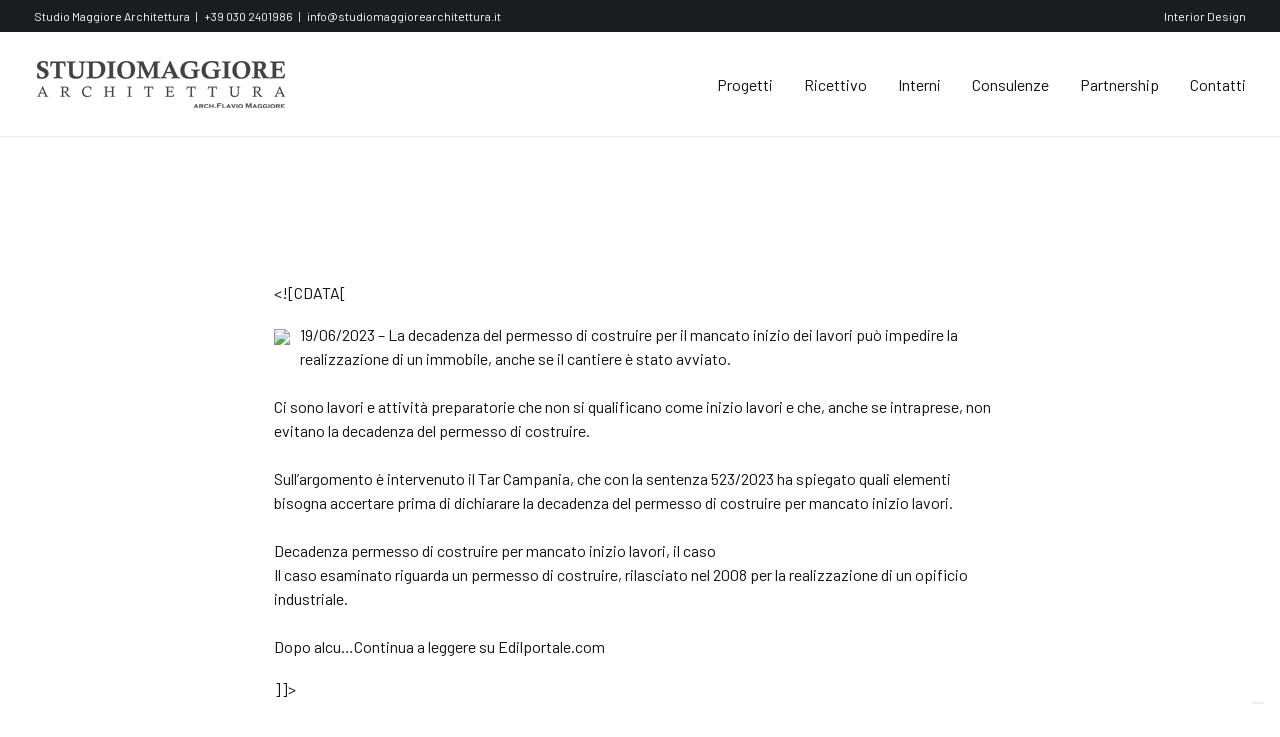

--- FILE ---
content_type: text/html; charset=UTF-8
request_url: https://www.studiomaggiorearchitettura.com/2023/06/19/quali-lavori-realizzare-per-evitare-la-decadenza-del-permesso-di-costruire/
body_size: 25481
content:
<!DOCTYPE html>
<html class="no-touch" lang="it-IT" xmlns="http://www.w3.org/1999/xhtml">
<head>
<meta http-equiv="Content-Type" content="text/html; charset=UTF-8">
<meta name="viewport" content="width=device-width, initial-scale=1">
<link rel="profile" href="http://gmpg.org/xfn/11">
<link rel="pingback" href="https://www.studiomaggiorearchitettura.com/xmlrpc.php">
<meta name='robots' content='index, follow, max-image-preview:large, max-snippet:-1, max-video-preview:-1' />
<link rel="alternate" hreflang="it" href="https://www.studiomaggiorearchitettura.com/2023/06/19/quali-lavori-realizzare-per-evitare-la-decadenza-del-permesso-di-costruire/" />
<link rel="alternate" hreflang="x-default" href="https://www.studiomaggiorearchitettura.com/2023/06/19/quali-lavori-realizzare-per-evitare-la-decadenza-del-permesso-di-costruire/" />

	<!-- This site is optimized with the Yoast SEO plugin v22.8 - https://yoast.com/wordpress/plugins/seo/ -->
	<title>Quali lavori realizzare per evitare la decadenza del permesso di costruire | Studio Maggiore Architettura</title>
	<meta name="description" content="Studio Maggiore Architettura con sede a Brescia e si occupa di progettazione e ristrutturazioni" />
	<link rel="canonical" href="https://www.studiomaggiorearchitettura.com/2023/06/19/quali-lavori-realizzare-per-evitare-la-decadenza-del-permesso-di-costruire/" />
	<meta property="og:locale" content="it_IT" />
	<meta property="og:type" content="article" />
	<meta property="og:title" content="Quali lavori realizzare per evitare la decadenza del permesso di costruire | Studio Maggiore Architettura" />
	<meta property="og:description" content="Studio Maggiore Architettura con sede a Brescia e si occupa di progettazione e ristrutturazioni" />
	<meta property="og:url" content="https://www.studiomaggiorearchitettura.com/2023/06/19/quali-lavori-realizzare-per-evitare-la-decadenza-del-permesso-di-costruire/" />
	<meta property="og:site_name" content="Studio Maggiore Architettura" />
	<meta property="article:publisher" content="https://www.facebook.com/studiomaggiorearchitettura/" />
	<meta property="article:published_time" content="2023-06-18T22:00:00+00:00" />
	<meta property="og:image" content="https://img.edilportale.com/Upload/h_94449-Volodymyr-Shtun123RFcom-94449_1.jpg" />
	<meta name="twitter:card" content="summary_large_image" />
	<meta name="twitter:label1" content="Tempo di lettura stimato" />
	<meta name="twitter:data1" content="1 minuto" />
	<script type="application/ld+json" class="yoast-schema-graph">{"@context":"https://schema.org","@graph":[{"@type":"Article","@id":"https://www.studiomaggiorearchitettura.com/2023/06/19/quali-lavori-realizzare-per-evitare-la-decadenza-del-permesso-di-costruire/#article","isPartOf":{"@id":"https://www.studiomaggiorearchitettura.com/2023/06/19/quali-lavori-realizzare-per-evitare-la-decadenza-del-permesso-di-costruire/"},"author":{"name":"","@id":""},"headline":"Quali lavori realizzare per evitare la decadenza del permesso di costruire","datePublished":"2023-06-18T22:00:00+00:00","dateModified":"2023-06-18T22:00:00+00:00","mainEntityOfPage":{"@id":"https://www.studiomaggiorearchitettura.com/2023/06/19/quali-lavori-realizzare-per-evitare-la-decadenza-del-permesso-di-costruire/"},"wordCount":140,"commentCount":0,"publisher":{"@id":"https://www.studiomaggiorearchitettura.com/#organization"},"image":{"@id":"https://www.studiomaggiorearchitettura.com/2023/06/19/quali-lavori-realizzare-per-evitare-la-decadenza-del-permesso-di-costruire/#primaryimage"},"thumbnailUrl":"https://img.edilportale.com/Upload/h_94449-Volodymyr-Shtun123RFcom-94449_1.jpg","articleSection":["Edilizia"],"inLanguage":"it-IT","potentialAction":[{"@type":"CommentAction","name":"Comment","target":["https://www.studiomaggiorearchitettura.com/2023/06/19/quali-lavori-realizzare-per-evitare-la-decadenza-del-permesso-di-costruire/#respond"]}]},{"@type":"WebPage","@id":"https://www.studiomaggiorearchitettura.com/2023/06/19/quali-lavori-realizzare-per-evitare-la-decadenza-del-permesso-di-costruire/","url":"https://www.studiomaggiorearchitettura.com/2023/06/19/quali-lavori-realizzare-per-evitare-la-decadenza-del-permesso-di-costruire/","name":"Quali lavori realizzare per evitare la decadenza del permesso di costruire | Studio Maggiore Architettura","isPartOf":{"@id":"https://www.studiomaggiorearchitettura.com/#website"},"primaryImageOfPage":{"@id":"https://www.studiomaggiorearchitettura.com/2023/06/19/quali-lavori-realizzare-per-evitare-la-decadenza-del-permesso-di-costruire/#primaryimage"},"image":{"@id":"https://www.studiomaggiorearchitettura.com/2023/06/19/quali-lavori-realizzare-per-evitare-la-decadenza-del-permesso-di-costruire/#primaryimage"},"thumbnailUrl":"https://img.edilportale.com/Upload/h_94449-Volodymyr-Shtun123RFcom-94449_1.jpg","datePublished":"2023-06-18T22:00:00+00:00","dateModified":"2023-06-18T22:00:00+00:00","description":"Studio Maggiore Architettura con sede a Brescia e si occupa di progettazione e ristrutturazioni","breadcrumb":{"@id":"https://www.studiomaggiorearchitettura.com/2023/06/19/quali-lavori-realizzare-per-evitare-la-decadenza-del-permesso-di-costruire/#breadcrumb"},"inLanguage":"it-IT","potentialAction":[{"@type":"ReadAction","target":["https://www.studiomaggiorearchitettura.com/2023/06/19/quali-lavori-realizzare-per-evitare-la-decadenza-del-permesso-di-costruire/"]}]},{"@type":"ImageObject","inLanguage":"it-IT","@id":"https://www.studiomaggiorearchitettura.com/2023/06/19/quali-lavori-realizzare-per-evitare-la-decadenza-del-permesso-di-costruire/#primaryimage","url":"https://img.edilportale.com/Upload/h_94449-Volodymyr-Shtun123RFcom-94449_1.jpg","contentUrl":"https://img.edilportale.com/Upload/h_94449-Volodymyr-Shtun123RFcom-94449_1.jpg"},{"@type":"BreadcrumbList","@id":"https://www.studiomaggiorearchitettura.com/2023/06/19/quali-lavori-realizzare-per-evitare-la-decadenza-del-permesso-di-costruire/#breadcrumb","itemListElement":[{"@type":"ListItem","position":1,"name":"Home","item":"https://www.studiomaggiorearchitettura.com/"},{"@type":"ListItem","position":2,"name":"Quali lavori realizzare per evitare la decadenza del permesso di costruire"}]},{"@type":"WebSite","@id":"https://www.studiomaggiorearchitettura.com/#website","url":"https://www.studiomaggiorearchitettura.com/","name":"Studio di Architettura Brescia | Studio Maggiore Architettura","description":"Studio di Architettura e Interior Design a Brescia","publisher":{"@id":"https://www.studiomaggiorearchitettura.com/#organization"},"potentialAction":[{"@type":"SearchAction","target":{"@type":"EntryPoint","urlTemplate":"https://www.studiomaggiorearchitettura.com/?s={search_term_string}"},"query-input":"required name=search_term_string"}],"inLanguage":"it-IT"},{"@type":"Organization","@id":"https://www.studiomaggiorearchitettura.com/#organization","name":"Studio di Architettura Brescia | Studio Maggiore Architettura","url":"https://www.studiomaggiorearchitettura.com/","logo":{"@type":"ImageObject","inLanguage":"it-IT","@id":"https://www.studiomaggiorearchitettura.com/#/schema/logo/image/","url":"https://www.studiomaggiorearchitettura.com/wp-content/uploads/2022/12/logo_contatti_home_0.png","contentUrl":"https://www.studiomaggiorearchitettura.com/wp-content/uploads/2022/12/logo_contatti_home_0.png","width":360,"height":169,"caption":"Studio di Architettura Brescia | Studio Maggiore Architettura"},"image":{"@id":"https://www.studiomaggiorearchitettura.com/#/schema/logo/image/"},"sameAs":["https://www.facebook.com/studiomaggiorearchitettura/"]}]}</script>
	<!-- / Yoast SEO plugin. -->


<link rel='dns-prefetch' href='//cdn.iubenda.com' />
<link rel='dns-prefetch' href='//www.googletagmanager.com' />
<link rel='dns-prefetch' href='//fonts.googleapis.com' />
<link rel="alternate" title="oEmbed (JSON)" type="application/json+oembed" href="https://www.studiomaggiorearchitettura.com/wp-json/oembed/1.0/embed?url=https%3A%2F%2Fwww.studiomaggiorearchitettura.com%2F2023%2F06%2F19%2Fquali-lavori-realizzare-per-evitare-la-decadenza-del-permesso-di-costruire%2F" />
<link rel="alternate" title="oEmbed (XML)" type="text/xml+oembed" href="https://www.studiomaggiorearchitettura.com/wp-json/oembed/1.0/embed?url=https%3A%2F%2Fwww.studiomaggiorearchitettura.com%2F2023%2F06%2F19%2Fquali-lavori-realizzare-per-evitare-la-decadenza-del-permesso-di-costruire%2F&#038;format=xml" />
<style id='wp-img-auto-sizes-contain-inline-css' type='text/css'>
img:is([sizes=auto i],[sizes^="auto," i]){contain-intrinsic-size:3000px 1500px}
/*# sourceURL=wp-img-auto-sizes-contain-inline-css */
</style>
<style id='wp-emoji-styles-inline-css' type='text/css'>

	img.wp-smiley, img.emoji {
		display: inline !important;
		border: none !important;
		box-shadow: none !important;
		height: 1em !important;
		width: 1em !important;
		margin: 0 0.07em !important;
		vertical-align: -0.1em !important;
		background: none !important;
		padding: 0 !important;
	}
/*# sourceURL=wp-emoji-styles-inline-css */
</style>
<link rel='stylesheet' id='wp-block-library-css' href='https://www.studiomaggiorearchitettura.com/wp-includes/css/dist/block-library/style.min.css?ver=6.9' type='text/css' media='all' />
<style id='global-styles-inline-css' type='text/css'>
:root{--wp--preset--aspect-ratio--square: 1;--wp--preset--aspect-ratio--4-3: 4/3;--wp--preset--aspect-ratio--3-4: 3/4;--wp--preset--aspect-ratio--3-2: 3/2;--wp--preset--aspect-ratio--2-3: 2/3;--wp--preset--aspect-ratio--16-9: 16/9;--wp--preset--aspect-ratio--9-16: 9/16;--wp--preset--color--black: #000000;--wp--preset--color--cyan-bluish-gray: #abb8c3;--wp--preset--color--white: #ffffff;--wp--preset--color--pale-pink: #f78da7;--wp--preset--color--vivid-red: #cf2e2e;--wp--preset--color--luminous-vivid-orange: #ff6900;--wp--preset--color--luminous-vivid-amber: #fcb900;--wp--preset--color--light-green-cyan: #7bdcb5;--wp--preset--color--vivid-green-cyan: #00d084;--wp--preset--color--pale-cyan-blue: #8ed1fc;--wp--preset--color--vivid-cyan-blue: #0693e3;--wp--preset--color--vivid-purple: #9b51e0;--wp--preset--gradient--vivid-cyan-blue-to-vivid-purple: linear-gradient(135deg,rgb(6,147,227) 0%,rgb(155,81,224) 100%);--wp--preset--gradient--light-green-cyan-to-vivid-green-cyan: linear-gradient(135deg,rgb(122,220,180) 0%,rgb(0,208,130) 100%);--wp--preset--gradient--luminous-vivid-amber-to-luminous-vivid-orange: linear-gradient(135deg,rgb(252,185,0) 0%,rgb(255,105,0) 100%);--wp--preset--gradient--luminous-vivid-orange-to-vivid-red: linear-gradient(135deg,rgb(255,105,0) 0%,rgb(207,46,46) 100%);--wp--preset--gradient--very-light-gray-to-cyan-bluish-gray: linear-gradient(135deg,rgb(238,238,238) 0%,rgb(169,184,195) 100%);--wp--preset--gradient--cool-to-warm-spectrum: linear-gradient(135deg,rgb(74,234,220) 0%,rgb(151,120,209) 20%,rgb(207,42,186) 40%,rgb(238,44,130) 60%,rgb(251,105,98) 80%,rgb(254,248,76) 100%);--wp--preset--gradient--blush-light-purple: linear-gradient(135deg,rgb(255,206,236) 0%,rgb(152,150,240) 100%);--wp--preset--gradient--blush-bordeaux: linear-gradient(135deg,rgb(254,205,165) 0%,rgb(254,45,45) 50%,rgb(107,0,62) 100%);--wp--preset--gradient--luminous-dusk: linear-gradient(135deg,rgb(255,203,112) 0%,rgb(199,81,192) 50%,rgb(65,88,208) 100%);--wp--preset--gradient--pale-ocean: linear-gradient(135deg,rgb(255,245,203) 0%,rgb(182,227,212) 50%,rgb(51,167,181) 100%);--wp--preset--gradient--electric-grass: linear-gradient(135deg,rgb(202,248,128) 0%,rgb(113,206,126) 100%);--wp--preset--gradient--midnight: linear-gradient(135deg,rgb(2,3,129) 0%,rgb(40,116,252) 100%);--wp--preset--font-size--small: 13px;--wp--preset--font-size--medium: 20px;--wp--preset--font-size--large: 36px;--wp--preset--font-size--x-large: 42px;--wp--preset--spacing--20: 0.44rem;--wp--preset--spacing--30: 0.67rem;--wp--preset--spacing--40: 1rem;--wp--preset--spacing--50: 1.5rem;--wp--preset--spacing--60: 2.25rem;--wp--preset--spacing--70: 3.38rem;--wp--preset--spacing--80: 5.06rem;--wp--preset--shadow--natural: 6px 6px 9px rgba(0, 0, 0, 0.2);--wp--preset--shadow--deep: 12px 12px 50px rgba(0, 0, 0, 0.4);--wp--preset--shadow--sharp: 6px 6px 0px rgba(0, 0, 0, 0.2);--wp--preset--shadow--outlined: 6px 6px 0px -3px rgb(255, 255, 255), 6px 6px rgb(0, 0, 0);--wp--preset--shadow--crisp: 6px 6px 0px rgb(0, 0, 0);}:where(.is-layout-flex){gap: 0.5em;}:where(.is-layout-grid){gap: 0.5em;}body .is-layout-flex{display: flex;}.is-layout-flex{flex-wrap: wrap;align-items: center;}.is-layout-flex > :is(*, div){margin: 0;}body .is-layout-grid{display: grid;}.is-layout-grid > :is(*, div){margin: 0;}:where(.wp-block-columns.is-layout-flex){gap: 2em;}:where(.wp-block-columns.is-layout-grid){gap: 2em;}:where(.wp-block-post-template.is-layout-flex){gap: 1.25em;}:where(.wp-block-post-template.is-layout-grid){gap: 1.25em;}.has-black-color{color: var(--wp--preset--color--black) !important;}.has-cyan-bluish-gray-color{color: var(--wp--preset--color--cyan-bluish-gray) !important;}.has-white-color{color: var(--wp--preset--color--white) !important;}.has-pale-pink-color{color: var(--wp--preset--color--pale-pink) !important;}.has-vivid-red-color{color: var(--wp--preset--color--vivid-red) !important;}.has-luminous-vivid-orange-color{color: var(--wp--preset--color--luminous-vivid-orange) !important;}.has-luminous-vivid-amber-color{color: var(--wp--preset--color--luminous-vivid-amber) !important;}.has-light-green-cyan-color{color: var(--wp--preset--color--light-green-cyan) !important;}.has-vivid-green-cyan-color{color: var(--wp--preset--color--vivid-green-cyan) !important;}.has-pale-cyan-blue-color{color: var(--wp--preset--color--pale-cyan-blue) !important;}.has-vivid-cyan-blue-color{color: var(--wp--preset--color--vivid-cyan-blue) !important;}.has-vivid-purple-color{color: var(--wp--preset--color--vivid-purple) !important;}.has-black-background-color{background-color: var(--wp--preset--color--black) !important;}.has-cyan-bluish-gray-background-color{background-color: var(--wp--preset--color--cyan-bluish-gray) !important;}.has-white-background-color{background-color: var(--wp--preset--color--white) !important;}.has-pale-pink-background-color{background-color: var(--wp--preset--color--pale-pink) !important;}.has-vivid-red-background-color{background-color: var(--wp--preset--color--vivid-red) !important;}.has-luminous-vivid-orange-background-color{background-color: var(--wp--preset--color--luminous-vivid-orange) !important;}.has-luminous-vivid-amber-background-color{background-color: var(--wp--preset--color--luminous-vivid-amber) !important;}.has-light-green-cyan-background-color{background-color: var(--wp--preset--color--light-green-cyan) !important;}.has-vivid-green-cyan-background-color{background-color: var(--wp--preset--color--vivid-green-cyan) !important;}.has-pale-cyan-blue-background-color{background-color: var(--wp--preset--color--pale-cyan-blue) !important;}.has-vivid-cyan-blue-background-color{background-color: var(--wp--preset--color--vivid-cyan-blue) !important;}.has-vivid-purple-background-color{background-color: var(--wp--preset--color--vivid-purple) !important;}.has-black-border-color{border-color: var(--wp--preset--color--black) !important;}.has-cyan-bluish-gray-border-color{border-color: var(--wp--preset--color--cyan-bluish-gray) !important;}.has-white-border-color{border-color: var(--wp--preset--color--white) !important;}.has-pale-pink-border-color{border-color: var(--wp--preset--color--pale-pink) !important;}.has-vivid-red-border-color{border-color: var(--wp--preset--color--vivid-red) !important;}.has-luminous-vivid-orange-border-color{border-color: var(--wp--preset--color--luminous-vivid-orange) !important;}.has-luminous-vivid-amber-border-color{border-color: var(--wp--preset--color--luminous-vivid-amber) !important;}.has-light-green-cyan-border-color{border-color: var(--wp--preset--color--light-green-cyan) !important;}.has-vivid-green-cyan-border-color{border-color: var(--wp--preset--color--vivid-green-cyan) !important;}.has-pale-cyan-blue-border-color{border-color: var(--wp--preset--color--pale-cyan-blue) !important;}.has-vivid-cyan-blue-border-color{border-color: var(--wp--preset--color--vivid-cyan-blue) !important;}.has-vivid-purple-border-color{border-color: var(--wp--preset--color--vivid-purple) !important;}.has-vivid-cyan-blue-to-vivid-purple-gradient-background{background: var(--wp--preset--gradient--vivid-cyan-blue-to-vivid-purple) !important;}.has-light-green-cyan-to-vivid-green-cyan-gradient-background{background: var(--wp--preset--gradient--light-green-cyan-to-vivid-green-cyan) !important;}.has-luminous-vivid-amber-to-luminous-vivid-orange-gradient-background{background: var(--wp--preset--gradient--luminous-vivid-amber-to-luminous-vivid-orange) !important;}.has-luminous-vivid-orange-to-vivid-red-gradient-background{background: var(--wp--preset--gradient--luminous-vivid-orange-to-vivid-red) !important;}.has-very-light-gray-to-cyan-bluish-gray-gradient-background{background: var(--wp--preset--gradient--very-light-gray-to-cyan-bluish-gray) !important;}.has-cool-to-warm-spectrum-gradient-background{background: var(--wp--preset--gradient--cool-to-warm-spectrum) !important;}.has-blush-light-purple-gradient-background{background: var(--wp--preset--gradient--blush-light-purple) !important;}.has-blush-bordeaux-gradient-background{background: var(--wp--preset--gradient--blush-bordeaux) !important;}.has-luminous-dusk-gradient-background{background: var(--wp--preset--gradient--luminous-dusk) !important;}.has-pale-ocean-gradient-background{background: var(--wp--preset--gradient--pale-ocean) !important;}.has-electric-grass-gradient-background{background: var(--wp--preset--gradient--electric-grass) !important;}.has-midnight-gradient-background{background: var(--wp--preset--gradient--midnight) !important;}.has-small-font-size{font-size: var(--wp--preset--font-size--small) !important;}.has-medium-font-size{font-size: var(--wp--preset--font-size--medium) !important;}.has-large-font-size{font-size: var(--wp--preset--font-size--large) !important;}.has-x-large-font-size{font-size: var(--wp--preset--font-size--x-large) !important;}
/*# sourceURL=global-styles-inline-css */
</style>

<style id='classic-theme-styles-inline-css' type='text/css'>
/*! This file is auto-generated */
.wp-block-button__link{color:#fff;background-color:#32373c;border-radius:9999px;box-shadow:none;text-decoration:none;padding:calc(.667em + 2px) calc(1.333em + 2px);font-size:1.125em}.wp-block-file__button{background:#32373c;color:#fff;text-decoration:none}
/*# sourceURL=/wp-includes/css/classic-themes.min.css */
</style>
<link rel='stylesheet' id='wpml-blocks-css' href='https://www.studiomaggiorearchitettura.com/wp-content/plugins/sitepress-multilingual-cms/dist/css/blocks/styles.css?ver=4.6.13' type='text/css' media='all' />
<link rel='stylesheet' id='contact-form-7-css' href='https://www.studiomaggiorearchitettura.com/wp-content/plugins/contact-form-7/includes/css/styles.css?ver=5.9.8' type='text/css' media='all' />
<link rel='stylesheet' id='uncodefont-google-css' href='//fonts.googleapis.com/css?family=Lora%3Aregular%2Citalic%2C700%2C700italic%7CRoboto+Condensed%3A300%2C300italic%2Cregular%2Citalic%2C700%2C700italic%7CCormorant%3A300%2C300italic%2Cregular%2Citalic%2C500%2C500italic%2C600%2C600italic%2C700%2C700italic%7CInter%3A100%2C200%2C300%2Cregular%2C500%2C600%2C700%2C800%2C900%7CDM+Sans%3Aregular%2Citalic%2C500%2C500italic%2C700%2C700italic%7CRoboto+Mono%3A100%2C200%2C300%2Cregular%2C500%2C600%2C700%2C100italic%2C200italic%2C300italic%2Citalic%2C500italic%2C600italic%2C700italic%7CJost%3A100%2C200%2C300%2Cregular%2C500%2C600%2C700%2C800%2C900%2C100italic%2C200italic%2C300italic%2Citalic%2C500italic%2C600italic%2C700italic%2C800italic%2C900italic%7CSpace+Grotesk%3A300%2Cregular%2C500%2C600%2C700%7CUrbanist%3A100%2C200%2C300%2Cregular%2C500%2C600%2C700%2C800%2C900%2C100italic%2C200italic%2C300italic%2Citalic%2C500italic%2C600italic%2C700italic%2C800italic%2C900italic%7CBarlow%3A100%2C100italic%2C200%2C200italic%2C300%2C300italic%2Cregular%2Citalic%2C500%2C500italic%2C600%2C600italic%2C700%2C700italic%2C800%2C800italic%2C900%2C900italic&#038;subset=vietnamese%2Ccyrillic%2Clatin%2Ccyrillic-ext%2Clatin-ext%2Cgreek%2Cgreek-ext&#038;ver=2.6.2' type='text/css' media='all' />
<link rel='stylesheet' id='uncode-style-css' href='https://www.studiomaggiorearchitettura.com/wp-content/themes/uncode/library/css/style.css?ver=248260369' type='text/css' media='all' />
<style id='uncode-style-inline-css' type='text/css'>

@media (min-width: 960px) { .limit-width { max-width: 1404px; margin: auto;}}
body.menu-custom-padding .col-lg-0.logo-container, body.menu-custom-padding .col-lg-2.logo-container, body.menu-custom-padding .col-lg-12 .logo-container, body.menu-custom-padding .col-lg-4.logo-container { padding-top: 27px; padding-bottom: 27px; }
body.menu-custom-padding .col-lg-0.logo-container.shrinked, body.menu-custom-padding .col-lg-2.logo-container.shrinked, body.menu-custom-padding .col-lg-12 .logo-container.shrinked, body.menu-custom-padding .col-lg-4.logo-container.shrinked { padding-top: 18px; padding-bottom: 18px; }
@media (max-width: 959px) { body.menu-custom-padding .menu-container .logo-container { padding-top: 27px !important; padding-bottom: 27px !important; } }
#changer-back-color { transition: background-color 1000ms cubic-bezier(0.25, 1, 0.5, 1) !important; } #changer-back-color > div { transition: opacity 1000ms cubic-bezier(0.25, 1, 0.5, 1) !important; } body.bg-changer-init.disable-hover .main-wrapper .style-light,  body.bg-changer-init.disable-hover .main-wrapper .style-light h1,  body.bg-changer-init.disable-hover .main-wrapper .style-light h2, body.bg-changer-init.disable-hover .main-wrapper .style-light h3, body.bg-changer-init.disable-hover .main-wrapper .style-light h4, body.bg-changer-init.disable-hover .main-wrapper .style-light h5, body.bg-changer-init.disable-hover .main-wrapper .style-light h6, body.bg-changer-init.disable-hover .main-wrapper .style-light a, body.bg-changer-init.disable-hover .main-wrapper .style-dark, body.bg-changer-init.disable-hover .main-wrapper .style-dark h1, body.bg-changer-init.disable-hover .main-wrapper .style-dark h2, body.bg-changer-init.disable-hover .main-wrapper .style-dark h3, body.bg-changer-init.disable-hover .main-wrapper .style-dark h4, body.bg-changer-init.disable-hover .main-wrapper .style-dark h5, body.bg-changer-init.disable-hover .main-wrapper .style-dark h6, body.bg-changer-init.disable-hover .main-wrapper .style-dark a { transition: color 1000ms cubic-bezier(0.25, 1, 0.5, 1) !important; } body.bg-changer-init.disable-hover .main-wrapper .heading-text-highlight-inner { transition-property: right, background; transition-duration: 1000ms }
/*# sourceURL=uncode-style-inline-css */
</style>
<link rel='stylesheet' id='uncode-icons-css' href='https://www.studiomaggiorearchitettura.com/wp-content/themes/uncode/library/css/uncode-icons.css?ver=248260369' type='text/css' media='all' />
<link rel='stylesheet' id='uncode-custom-style-css' href='https://www.studiomaggiorearchitettura.com/wp-content/themes/uncode/library/css/style-custom.css?ver=248260369' type='text/css' media='all' />
<style id='uncode-custom-style-inline-css' type='text/css'>
.divider-wrapper.portfolio-title-divider {margin-top:18px !important;}.btn:not(.btn-custom-typo):not(.btn-inherit), .btn-link:not(.btn-custom-typo):not(.btn-inherit) {font-weight:600 !important;}.btn-inherit:not([class*="font-weight-"]) {font-weight:600 !important;}.category-arrow .fa {margin-left:9px;font-size:18px;}.tmb-light.tmb .t-entry-text p {color:#777 !important;}.menu-light .menu-smart > li.active > a,.menu-light .menu-smart > li a.active,.menu-light .menu-smart > li.current-menu-ancestor > a,.menu-light .menu-smart > li.current-menu-item:not(.menu-item-type-custom) > a {color:#869791;font-weight:600 !important;}
/*# sourceURL=uncode-custom-style-inline-css */
</style>
<link rel='stylesheet' id='child-style-css' href='https://www.studiomaggiorearchitettura.com/wp-content/themes/uncode-child/style.css?ver=196130989' type='text/css' media='all' />

<script  type="text/javascript" class=" _iub_cs_skip" type="text/javascript" id="iubenda-head-inline-scripts-0">
/* <![CDATA[ */

var _iub = _iub || [];
_iub.csConfiguration = {"askConsentAtCookiePolicyUpdate":true,"countryDetection":true,"enableLgpd":true,"enableUspr":true,"floatingPreferencesButtonDisplay":"bottom-right","lgpdAppliesGlobally":false,"perPurposeConsent":true,"siteId":3051623,"cookiePolicyId":85178575,"lang":"it", "banner":{ "acceptButtonCaptionColor":"#FFFFFF","acceptButtonColor":"#000000","acceptButtonDisplay":true,"backgroundColor":"#FFFFFF","brandBackgroundColor":"#FFFFFF","brandTextColor":"#262626","closeButtonDisplay":false,"customizeButtonCaptionColor":"#000000","customizeButtonColor":"#DDEDE8","customizeButtonDisplay":true,"explicitWithdrawal":true,"listPurposes":true,"logo":"[data-uri]","position":"float-bottom-right","rejectButtonCaptionColor":"#FFFFFF","rejectButtonColor":"#000000","rejectButtonDisplay":true,"showPurposesToggles":true,"theme":"mint-neutral","textColor":"#262626" }};

//# sourceURL=iubenda-head-inline-scripts-0
/* ]]> */
</script>
<script  type="text/javascript" class=" _iub_cs_skip" type="text/javascript" src="//cdn.iubenda.com/cs/gpp/stub.js?ver=3.11.0" id="iubenda-head-scripts-0-js"></script>
<script  type="text/javascript" charset="UTF-8" async="" class=" _iub_cs_skip" type="text/javascript" src="//cdn.iubenda.com/cs/iubenda_cs.js?ver=3.11.0" id="iubenda-head-scripts-1-js"></script>
<script type="text/javascript" id="wpml-cookie-js-extra">
/* <![CDATA[ */
var wpml_cookies = {"wp-wpml_current_language":{"value":"it","expires":1,"path":"/"}};
var wpml_cookies = {"wp-wpml_current_language":{"value":"it","expires":1,"path":"/"}};
//# sourceURL=wpml-cookie-js-extra
/* ]]> */
</script>
<script type="text/javascript" src="https://www.studiomaggiorearchitettura.com/wp-content/plugins/sitepress-multilingual-cms/res/js/cookies/language-cookie.js?ver=4.6.13" id="wpml-cookie-js" defer="defer" data-wp-strategy="defer"></script>
<script type="text/javascript" id="uncode-init-js-extra">
/* <![CDATA[ */
var SiteParameters = {"days":"giorni","hours":"ore","minutes":"minuti","seconds":"secondi","constant_scroll":"on","scroll_speed":"12.25","parallax_factor":"0.1","loading":"Caricamento...","slide_name":"slide","slide_footer":"footer","ajax_url":"https://www.studiomaggiorearchitettura.com/wp-admin/admin-ajax.php","nonce_adaptive_images":"d21b82f318","nonce_srcset_async":"502c094e40","enable_debug":"","block_mobile_videos":"","is_frontend_editor":"","main_width":["1400","px"],"mobile_parallax_allowed":"","wireframes_plugin_active":"","sticky_elements":"on","lazyload_type":"","resize_quality":"80","register_metadata":"1","bg_changer_time":"1000","update_wc_fragments":"1","optimize_shortpixel_image":"","custom_cursor_selector":"[href], .trigger-overlay, .owl-next, .owl-prev, .owl-dot, input[type=\"submit\"], button[type=\"submit\"], a[class^=\"ilightbox\"], .ilightbox-thumbnail, .ilightbox-prev, .ilightbox-next, .overlay-close, .unmodal-close, .qty-inset \u003E span, .share-button li, .uncode-post-titles .tmb.tmb-click-area, .btn-link, .tmb-click-row .t-inside, .lg-outer button, .lg-thumb img","mobile_parallax_animation":"","lbox_enhanced":"1","native_media_player":"","dynamic_srcset_active":"1","dynamic_srcset_bg_mobile_breakpoint":"570","dynamic_srcset_bunch_limit":"1","dynamic_srcset_bg_mobile_size":"900","activate_webp":"","force_webp":""};
//# sourceURL=uncode-init-js-extra
/* ]]> */
</script>
<script type="text/javascript" src="https://www.studiomaggiorearchitettura.com/wp-content/themes/uncode/library/js/init.js?ver=248260369" id="uncode-init-js"></script>
<script type="text/javascript" src="https://www.studiomaggiorearchitettura.com/wp-includes/js/jquery/jquery.min.js?ver=3.7.1" id="jquery-core-js"></script>
<script type="text/javascript" src="https://www.studiomaggiorearchitettura.com/wp-includes/js/jquery/jquery-migrate.min.js?ver=3.4.1" id="jquery-migrate-js"></script>

<!-- Snippet del tag Google (gtag.js) aggiunto da Site Kit -->
<!-- Snippet Google Analytics aggiunto da Site Kit -->
<script type="text/javascript" src="https://www.googletagmanager.com/gtag/js?id=GT-P85SJT3D" id="google_gtagjs-js" async></script>
<script type="text/javascript" id="google_gtagjs-js-after">
/* <![CDATA[ */
window.dataLayer = window.dataLayer || [];function gtag(){dataLayer.push(arguments);}
gtag("set","linker",{"domains":["www.studiomaggiorearchitettura.com"]});
gtag("js", new Date());
gtag("set", "developer_id.dZTNiMT", true);
gtag("config", "GT-P85SJT3D");
//# sourceURL=google_gtagjs-js-after
/* ]]> */
</script>
<meta name="generator" content="WordPress 6.9" />
<link rel='shortlink' href='https://www.studiomaggiorearchitettura.com/?p=114397' />
<meta name="generator" content="WPML ver:4.6.13 stt:1,27;" />
<meta name="generator" content="Site Kit by Google 1.171.0" /><link rel="icon" href="https://www.studiomaggiorearchitettura.com/wp-content/uploads/2024/06/studio-maggiore-architettura-brescia-150x150.jpg" sizes="32x32" />
<link rel="icon" href="https://www.studiomaggiorearchitettura.com/wp-content/uploads/2024/06/studio-maggiore-architettura-brescia-300x300.jpg" sizes="192x192" />
<link rel="apple-touch-icon" href="https://www.studiomaggiorearchitettura.com/wp-content/uploads/2024/06/studio-maggiore-architettura-brescia-300x300.jpg" />
<meta name="msapplication-TileImage" content="https://www.studiomaggiorearchitettura.com/wp-content/uploads/2024/06/studio-maggiore-architettura-brescia-300x300.jpg" />
<noscript><style> .wpb_animate_when_almost_visible { opacity: 1; }</style></noscript></head>
<body class="wp-singular post-template-default single single-post postid-114397 single-format-standard wp-custom-logo wp-theme-uncode wp-child-theme-uncode-child group-blog hormenu-position-left hmenu hmenu-position-right header-full-width main-center-align menu-mobile-animated menu-mobile-transparent menu-custom-padding menu-mobile-centered mobile-parallax-not-allowed ilb-no-bounce unreg qw-body-scroll-disabled wpb-js-composer js-comp-ver-6.9.0.2 vc_responsive" data-border="0">
		<div id="vh_layout_help"></div><div class="body-borders" data-border="0"><div class="top-border body-border-shadow"></div><div class="right-border body-border-shadow"></div><div class="bottom-border body-border-shadow"></div><div class="left-border body-border-shadow"></div><div class="top-border style-color-xsdn-bg"></div><div class="right-border style-color-xsdn-bg"></div><div class="bottom-border style-color-xsdn-bg"></div><div class="left-border style-color-xsdn-bg"></div></div>	<div class="box-wrapper">
		<div class="box-container">
		<script type="text/javascript" id="initBox">UNCODE.initBox();</script>
		<div class="menu-wrapper menu-no-arrows">
													<div class="top-menu mobile-hidden tablet-hidden navbar menu-secondary menu-dark submenu-dark style-color-rgdb-bg">
																		<div class="row-menu limit-width">
																			<div class="row-menu-inner">
																				<div class="col-lg-0 middle">
																					<div class="menu-bloginfo">
																						<div class="menu-bloginfo-inner style-dark">
																							<p>Studio Maggiore Architettura   |   +39 030 2401986   |   <a href="mailto:info@studiomaggiorearchitettura.it">info@studiomaggiorearchitettura.it</a></p>
																						</div>
																					</div>
																				</div>
																				<div class="col-lg-12 menu-horizontal">
																					<div class="navbar-topmenu navbar-nav-last"><ul id="menu-menu-secondario" class="menu-smart menu-mini sm"><li id="menu-item-112916" class="menu-item menu-item-type-post_type menu-item-object-page menu-item-112916 menu-item-link"><a title="Interior Design" href="https://www.studiomaggiorearchitettura.com/interior-design/">Interior Design<i class="fa fa-angle-right fa-dropdown"></i></a></li>
</ul></div>
																				</div>
																			</div>
																		</div>
																	</div>
													<header id="masthead" class="navbar menu-primary menu-light submenu-light style-light-original menu-animated menu-with-logo">
														<div class="menu-container style-color-xsdn-bg menu-borders needs-after">
															<div class="row-menu limit-width">
																<div class="row-menu-inner">
																	<div id="logo-container-mobile" class="col-lg-0 logo-container middle">
																		<div id="main-logo" class="navbar-header style-light">
																			<a href="https://www.studiomaggiorearchitettura.com" class="navbar-brand"><div class="logo-customizer"><img decoding="async" src="https://www.studiomaggiorearchitettura.com/wp-content/uploads/2024/05/studio-architettura-brescia-maggiore.webp" alt="Studio Maggiore Architettura" width="254" height="51" /></div></a>
																		</div>
																		<div class="mmb-container"><div class="mobile-additional-icons"></div><div class="mobile-menu-button mobile-menu-button-light lines-button"><span class="lines"><span></span></span></div></div>
																	</div>
																	<div class="col-lg-12 main-menu-container middle">
																		<div class="menu-horizontal menu-dd-shadow-darker-lg menu-sub-enhanced">
																			<div class="menu-horizontal-inner">
																				<div class="nav navbar-nav navbar-main navbar-nav-last"><ul id="menu-menu-principale-it" class="menu-primary-inner menu-smart sm"><li id="menu-item-112860" class="menu-item menu-item-type-custom menu-item-object-custom menu-item-112860 menu-item-link"><a title="Progetti" href="https://www.studiomaggiorearchitettura.com/portfolio_cat/progetti/">Progetti<i class="fa fa-angle-right fa-dropdown"></i></a></li>
<li id="menu-item-75" class="menu-item menu-item-type-post_type menu-item-object-page menu-item-75 menu-item-link"><a title="Ricettivo" href="https://www.studiomaggiorearchitettura.com/progettazione-strutture-ricettive/">Ricettivo<i class="fa fa-angle-right fa-dropdown"></i></a></li>
<li id="menu-item-112861" class="menu-item menu-item-type-custom menu-item-object-custom menu-item-112861 menu-item-link"><a title="Interni" href="https://www.studiomaggiorearchitettura.com/portfolio_cat/interni/">Interni<i class="fa fa-angle-right fa-dropdown"></i></a></li>
<li id="menu-item-77" class="menu-item menu-item-type-post_type menu-item-object-page menu-item-77 menu-item-link"><a title="Consulenze" href="https://www.studiomaggiorearchitettura.com/consulenze/">Consulenze<i class="fa fa-angle-right fa-dropdown"></i></a></li>
<li id="menu-item-78" class="menu-item menu-item-type-post_type menu-item-object-page menu-item-78 menu-item-link"><a title="Partnership" href="https://www.studiomaggiorearchitettura.com/partnership/">Partnership<i class="fa fa-angle-right fa-dropdown"></i></a></li>
<li id="menu-item-80" class="menu-item menu-item-type-post_type menu-item-object-page menu-item-80 menu-item-link"><a title="Contatti" href="https://www.studiomaggiorearchitettura.com/contatti/">Contatti<i class="fa fa-angle-right fa-dropdown"></i></a></li>
</ul></div><div class="desktop-hidden">
														 							<div class="menu-accordion"><ul id="menu-menu-secondario-1" class="menu-smart sm sm-vertical mobile-secondary-menu"><li class="menu-item menu-item-type-post_type menu-item-object-page menu-item-112916 menu-item-link"><a title="Interior Design" href="https://www.studiomaggiorearchitettura.com/interior-design/">Interior Design<i class="fa fa-angle-right fa-dropdown"></i></a></li>
</ul></div></div></div>
																		</div>
																	</div>
																</div>
															</div>
														</div>
													</header>
												</div>			<script type="text/javascript" id="fixMenuHeight">UNCODE.fixMenuHeight();</script>
			<div class="main-wrapper">
				<div class="main-container">
					<div class="page-wrapper">
						<div class="sections-container">
<div id="page-header"><div class="remove-menu-padding remove-menu-padding-mobile header-wrapper header-uncode-block">
									<div class="header-content-block row-container  style-light-bg style-light"><div class="header-content-block-inner limit-width row row-parent"></div><!-- /.header-content-block --></div><!-- /.header-content-block-inner --></div></div><script type="text/javascript">UNCODE.initHeader();</script><article id="post-114397" class="page-body style-light-bg post-114397 post type-post status-publish format-standard hentry category-edilizia">
          <div class="post-wrapper">
          	<div class="post-body"><div class="post-content un-no-sidebar-layout" style="max-width: 804px; margin: auto;"><div class="row-container">
		  					<div class="row row-parent style-light double-top-padding double-bottom-padding">
									<p>&lt;![CDATA[</p>
<p><a href="https://www.edilportale.com/news/2023/06/normativa/decadenza-permesso-di-costruire-per-mancato-inizio-lavori_94449_15.html"><img decoding="async" src="https://img.edilportale.com/Upload/h_94449-Volodymyr-Shtun123RFcom-94449_1.jpg" style="margin:6px 10px 7px 0" align="left"></a>19/06/2023 &#8211;&nbsp;La decadenza del permesso di costruire per il mancato inizio dei lavori pu&ograve; impedire la realizzazione di un immobile, anche se il cantiere &egrave; stato avviato.<br />
&nbsp;<br />
Ci sono lavori e attivit&agrave; preparatorie che non si qualificano come inizio lavori e che, anche se intraprese, non evitano la decadenza del permesso di costruire.<br />
&nbsp;<br />
Sull&rsquo;argomento &egrave; intervenuto il Tar Campania, che con la sentenza 523/2023 ha spiegato quali elementi bisogna accertare prima di dichiarare la decadenza del permesso di costruire per mancato inizio lavori.<br />
&nbsp;<br />
Decadenza permesso di costruire per mancato inizio lavori, il caso<br />
Il caso esaminato riguarda un permesso di costruire, rilasciato nel 2008 per la realizzazione di un opificio industriale.<br />
&nbsp;<br />
Dopo alcu&#8230;<a href="https://www.edilportale.com/news/2023/06/normativa/decadenza-permesso-di-costruire-per-mancato-inizio-lavori_94449_15.html">Continua a leggere su Edilportale.com</a></p>
<p>]]&gt;</p>
<div class="post-tag-share-container flex-left"><div class="post-share text-left">
								<div class="detail-container margin-auto">
									<div class="share-button share-buttons share-inline only-icon"></div>
								</div>
							</div></div>
								</div>
							</div></div></div>
          </div>
        </article>								</div><!-- sections container -->
							</div><!-- page wrapper -->
												<footer id="colophon" class="site-footer">
							<div class="row-container style-dark-bg footer-last">
		  					<div class="row row-parent style-dark limit-width no-top-padding no-h-padding no-bottom-padding">
									<div class="site-info uncell col-lg-6 pos-middle text-left"><p>@ Copyright 2023 Studio Maggiore Architettura | P.IVA 02064850981 | <a href="https://www.studiomaggiorearchitettura.com/privacy-policy">Privacy</a> | <a href="https://www.studiomaggiorearchitettura.com/cookie-policy/">Cookie policy</a> | Web by <a href="http://www.vittoriacomunica.it/" target="_blank" rel="noopener">Vittoria</a></p>
</div><!-- site info --><div class="uncell col-lg-6 pos-middle text-right"><div class="social-icon icon-box icon-box-top icon-inline"><a href="https://www.facebook.com/pages/Arch-mf-studiomaggiore-architettura/1400142830213973" target="_blank"><i class="fa fa-facebook-square"></i></a></div><div class="social-icon icon-box icon-box-top icon-inline"><a href="http://pinterest.com/archmaggiore/" target="_blank"><i class="fa fa-pinterest"></i></a></div></div>
								</div>
							</div>						</footer>
																	</div><!-- main container -->
				</div><!-- main wrapper -->
							</div><!-- box container -->
					</div><!-- box wrapper -->
		<div class="style-light footer-scroll-top"><a href="#" class="scroll-top"><i class="fa fa-angle-up fa-stack btn-default btn-hover-nobg"></i></a></div>
		
	<script type="speculationrules">
{"prefetch":[{"source":"document","where":{"and":[{"href_matches":"/*"},{"not":{"href_matches":["/wp-*.php","/wp-admin/*","/wp-content/uploads/*","/wp-content/*","/wp-content/plugins/*","/wp-content/themes/uncode-child/*","/wp-content/themes/uncode/*","/*\\?(.+)"]}},{"not":{"selector_matches":"a[rel~=\"nofollow\"]"}},{"not":{"selector_matches":".no-prefetch, .no-prefetch a"}}]},"eagerness":"conservative"}]}
</script>
<script type="text/javascript" src="https://www.studiomaggiorearchitettura.com/wp-includes/js/dist/hooks.min.js?ver=dd5603f07f9220ed27f1" id="wp-hooks-js"></script>
<script type="text/javascript" src="https://www.studiomaggiorearchitettura.com/wp-includes/js/dist/i18n.min.js?ver=c26c3dc7bed366793375" id="wp-i18n-js"></script>
<script type="text/javascript" id="wp-i18n-js-after">
/* <![CDATA[ */
wp.i18n.setLocaleData( { 'text direction\u0004ltr': [ 'ltr' ] } );
//# sourceURL=wp-i18n-js-after
/* ]]> */
</script>
<script type="text/javascript" src="https://www.studiomaggiorearchitettura.com/wp-content/plugins/contact-form-7/includes/swv/js/index.js?ver=5.9.8" id="swv-js"></script>
<script type="text/javascript" id="contact-form-7-js-extra">
/* <![CDATA[ */
var wpcf7 = {"api":{"root":"https://www.studiomaggiorearchitettura.com/wp-json/","namespace":"contact-form-7/v1"}};
//# sourceURL=contact-form-7-js-extra
/* ]]> */
</script>
<script type="text/javascript" id="contact-form-7-js-translations">
/* <![CDATA[ */
( function( domain, translations ) {
	var localeData = translations.locale_data[ domain ] || translations.locale_data.messages;
	localeData[""].domain = domain;
	wp.i18n.setLocaleData( localeData, domain );
} )( "contact-form-7", {"translation-revision-date":"2024-08-13 15:55:30+0000","generator":"GlotPress\/4.0.1","domain":"messages","locale_data":{"messages":{"":{"domain":"messages","plural-forms":"nplurals=2; plural=n != 1;","lang":"it"},"This contact form is placed in the wrong place.":["Questo modulo di contatto \u00e8 posizionato nel posto sbagliato."],"Error:":["Errore:"]}},"comment":{"reference":"includes\/js\/index.js"}} );
//# sourceURL=contact-form-7-js-translations
/* ]]> */
</script>
<script type="text/javascript" src="https://www.studiomaggiorearchitettura.com/wp-content/plugins/contact-form-7/includes/js/index.js?ver=5.9.8" id="contact-form-7-js"></script>
<script type="text/javascript" id="mediaelement-core-js-before">
/* <![CDATA[ */
var mejsL10n = {"language":"it","strings":{"mejs.download-file":"Scarica il file","mejs.install-flash":"Stai usando un browser che non ha Flash player abilitato o installato. Attiva il tuo plugin Flash player o scarica l'ultima versione da https://get.adobe.com/flashplayer/","mejs.fullscreen":"Schermo intero","mejs.play":"Play","mejs.pause":"Pausa","mejs.time-slider":"Time Slider","mejs.time-help-text":"Usa i tasti freccia sinistra/destra per avanzare di un secondo, su/gi\u00f9 per avanzare di 10 secondi.","mejs.live-broadcast":"Diretta streaming","mejs.volume-help-text":"Usa i tasti freccia su/gi\u00f9 per aumentare o diminuire il volume.","mejs.unmute":"Togli il muto","mejs.mute":"Muto","mejs.volume-slider":"Cursore del volume","mejs.video-player":"Video Player","mejs.audio-player":"Audio Player","mejs.captions-subtitles":"Didascalie/Sottotitoli","mejs.captions-chapters":"Capitoli","mejs.none":"Nessuna","mejs.afrikaans":"Afrikaans","mejs.albanian":"Albanese","mejs.arabic":"Arabo","mejs.belarusian":"Bielorusso","mejs.bulgarian":"Bulgaro","mejs.catalan":"Catalano","mejs.chinese":"Cinese","mejs.chinese-simplified":"Cinese (semplificato)","mejs.chinese-traditional":"Cinese (tradizionale)","mejs.croatian":"Croato","mejs.czech":"Ceco","mejs.danish":"Danese","mejs.dutch":"Olandese","mejs.english":"Inglese","mejs.estonian":"Estone","mejs.filipino":"Filippino","mejs.finnish":"Finlandese","mejs.french":"Francese","mejs.galician":"Galician","mejs.german":"Tedesco","mejs.greek":"Greco","mejs.haitian-creole":"Haitian Creole","mejs.hebrew":"Ebraico","mejs.hindi":"Hindi","mejs.hungarian":"Ungherese","mejs.icelandic":"Icelandic","mejs.indonesian":"Indonesiano","mejs.irish":"Irish","mejs.italian":"Italiano","mejs.japanese":"Giapponese","mejs.korean":"Coreano","mejs.latvian":"Lettone","mejs.lithuanian":"Lituano","mejs.macedonian":"Macedone","mejs.malay":"Malese","mejs.maltese":"Maltese","mejs.norwegian":"Norvegese","mejs.persian":"Persiano","mejs.polish":"Polacco","mejs.portuguese":"Portoghese","mejs.romanian":"Romeno","mejs.russian":"Russo","mejs.serbian":"Serbo","mejs.slovak":"Slovak","mejs.slovenian":"Sloveno","mejs.spanish":"Spagnolo","mejs.swahili":"Swahili","mejs.swedish":"Svedese","mejs.tagalog":"Tagalog","mejs.thai":"Thailandese","mejs.turkish":"Turco","mejs.ukrainian":"Ucraino","mejs.vietnamese":"Vietnamita","mejs.welsh":"Gallese","mejs.yiddish":"Yiddish"}};
//# sourceURL=mediaelement-core-js-before
/* ]]> */
</script>
<script type="text/javascript" src="https://www.studiomaggiorearchitettura.com/wp-includes/js/mediaelement/mediaelement-and-player.min.js?ver=4.2.17" id="mediaelement-core-js"></script>
<script type="text/javascript" src="https://www.studiomaggiorearchitettura.com/wp-includes/js/mediaelement/mediaelement-migrate.min.js?ver=6.9" id="mediaelement-migrate-js"></script>
<script type="text/javascript" id="mediaelement-js-extra">
/* <![CDATA[ */
var _wpmejsSettings = {"pluginPath":"/wp-includes/js/mediaelement/","classPrefix":"mejs-","stretching":"responsive","audioShortcodeLibrary":"mediaelement","videoShortcodeLibrary":"mediaelement"};
//# sourceURL=mediaelement-js-extra
/* ]]> */
</script>
<script type="text/javascript" src="https://www.studiomaggiorearchitettura.com/wp-includes/js/mediaelement/wp-mediaelement.min.js?ver=6.9" id="wp-mediaelement-js"></script>
<script type="text/javascript" src="https://www.studiomaggiorearchitettura.com/wp-content/themes/uncode/library/js/plugins.js?ver=248260369" id="uncode-plugins-js"></script>
<script type="text/javascript" src="https://www.studiomaggiorearchitettura.com/wp-content/themes/uncode/library/js/app.js?ver=248260369" id="uncode-app-js"></script>
<script id="wp-emoji-settings" type="application/json">
{"baseUrl":"https://s.w.org/images/core/emoji/17.0.2/72x72/","ext":".png","svgUrl":"https://s.w.org/images/core/emoji/17.0.2/svg/","svgExt":".svg","source":{"concatemoji":"https://www.studiomaggiorearchitettura.com/wp-includes/js/wp-emoji-release.min.js?ver=6.9"}}
</script>
<script type="module">
/* <![CDATA[ */
/*! This file is auto-generated */
const a=JSON.parse(document.getElementById("wp-emoji-settings").textContent),o=(window._wpemojiSettings=a,"wpEmojiSettingsSupports"),s=["flag","emoji"];function i(e){try{var t={supportTests:e,timestamp:(new Date).valueOf()};sessionStorage.setItem(o,JSON.stringify(t))}catch(e){}}function c(e,t,n){e.clearRect(0,0,e.canvas.width,e.canvas.height),e.fillText(t,0,0);t=new Uint32Array(e.getImageData(0,0,e.canvas.width,e.canvas.height).data);e.clearRect(0,0,e.canvas.width,e.canvas.height),e.fillText(n,0,0);const a=new Uint32Array(e.getImageData(0,0,e.canvas.width,e.canvas.height).data);return t.every((e,t)=>e===a[t])}function p(e,t){e.clearRect(0,0,e.canvas.width,e.canvas.height),e.fillText(t,0,0);var n=e.getImageData(16,16,1,1);for(let e=0;e<n.data.length;e++)if(0!==n.data[e])return!1;return!0}function u(e,t,n,a){switch(t){case"flag":return n(e,"\ud83c\udff3\ufe0f\u200d\u26a7\ufe0f","\ud83c\udff3\ufe0f\u200b\u26a7\ufe0f")?!1:!n(e,"\ud83c\udde8\ud83c\uddf6","\ud83c\udde8\u200b\ud83c\uddf6")&&!n(e,"\ud83c\udff4\udb40\udc67\udb40\udc62\udb40\udc65\udb40\udc6e\udb40\udc67\udb40\udc7f","\ud83c\udff4\u200b\udb40\udc67\u200b\udb40\udc62\u200b\udb40\udc65\u200b\udb40\udc6e\u200b\udb40\udc67\u200b\udb40\udc7f");case"emoji":return!a(e,"\ud83e\u1fac8")}return!1}function f(e,t,n,a){let r;const o=(r="undefined"!=typeof WorkerGlobalScope&&self instanceof WorkerGlobalScope?new OffscreenCanvas(300,150):document.createElement("canvas")).getContext("2d",{willReadFrequently:!0}),s=(o.textBaseline="top",o.font="600 32px Arial",{});return e.forEach(e=>{s[e]=t(o,e,n,a)}),s}function r(e){var t=document.createElement("script");t.src=e,t.defer=!0,document.head.appendChild(t)}a.supports={everything:!0,everythingExceptFlag:!0},new Promise(t=>{let n=function(){try{var e=JSON.parse(sessionStorage.getItem(o));if("object"==typeof e&&"number"==typeof e.timestamp&&(new Date).valueOf()<e.timestamp+604800&&"object"==typeof e.supportTests)return e.supportTests}catch(e){}return null}();if(!n){if("undefined"!=typeof Worker&&"undefined"!=typeof OffscreenCanvas&&"undefined"!=typeof URL&&URL.createObjectURL&&"undefined"!=typeof Blob)try{var e="postMessage("+f.toString()+"("+[JSON.stringify(s),u.toString(),c.toString(),p.toString()].join(",")+"));",a=new Blob([e],{type:"text/javascript"});const r=new Worker(URL.createObjectURL(a),{name:"wpTestEmojiSupports"});return void(r.onmessage=e=>{i(n=e.data),r.terminate(),t(n)})}catch(e){}i(n=f(s,u,c,p))}t(n)}).then(e=>{for(const n in e)a.supports[n]=e[n],a.supports.everything=a.supports.everything&&a.supports[n],"flag"!==n&&(a.supports.everythingExceptFlag=a.supports.everythingExceptFlag&&a.supports[n]);var t;a.supports.everythingExceptFlag=a.supports.everythingExceptFlag&&!a.supports.flag,a.supports.everything||((t=a.source||{}).concatemoji?r(t.concatemoji):t.wpemoji&&t.twemoji&&(r(t.twemoji),r(t.wpemoji)))});
//# sourceURL=https://www.studiomaggiorearchitettura.com/wp-includes/js/wp-emoji-loader.min.js
/* ]]> */
</script>
</body>
</html>


--- FILE ---
content_type: application/javascript; charset=utf-8
request_url: https://cs.iubenda.com/cookie-solution/confs/js/85178575.js
body_size: -289
content:
_iub.csRC = { showBranding: false, publicId: 'ae209736-6db6-11ee-8bfc-5ad8d8c564c0', floatingGroup: false };
_iub.csEnabled = true;
_iub.csPurposes = [3,4,1];
_iub.cpUpd = 1679655204;
_iub.csT = 0.025;
_iub.googleConsentModeV2 = true;
_iub.totalNumberOfProviders = 3;
